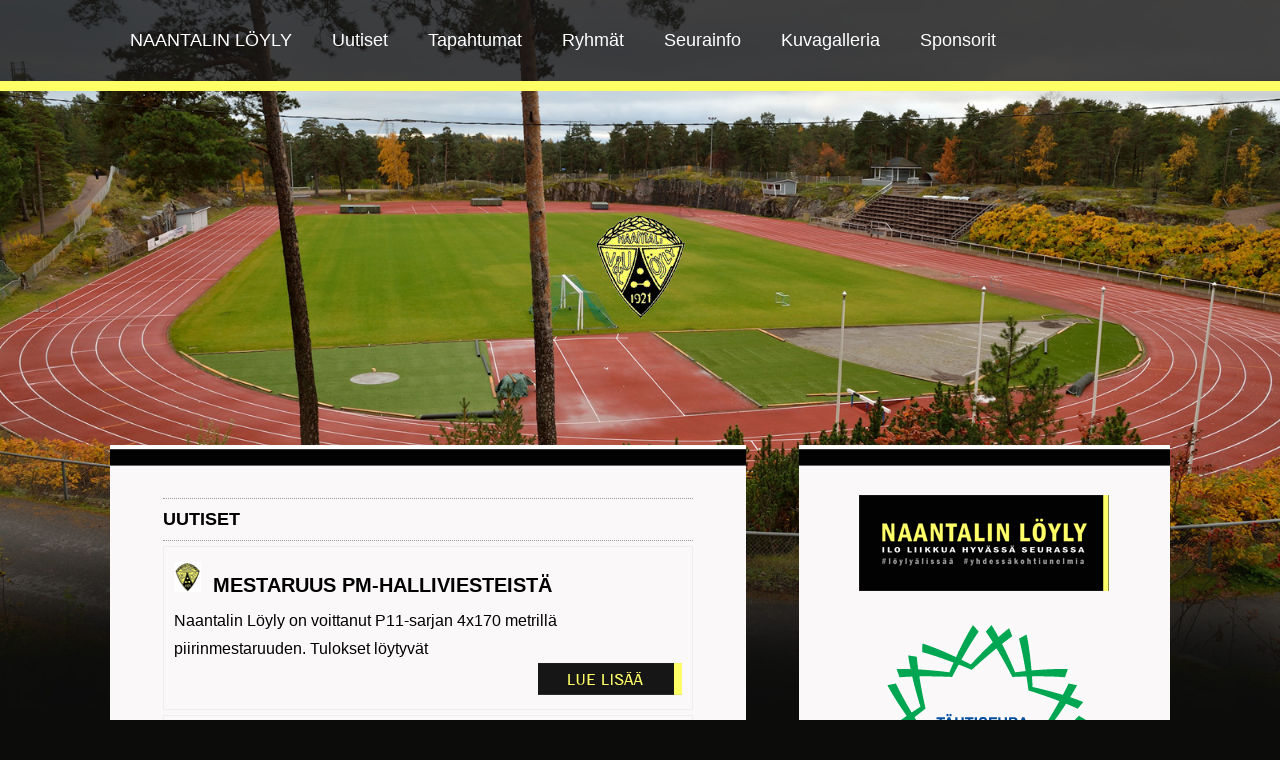

--- FILE ---
content_type: text/html; charset=UTF-8
request_url: https://naantalinloyly.fi/fi-Tytotjapojat13-15v.htm
body_size: 2724
content:
<!DOCTYPE HTML>
<html lang="fi">
<head>
<meta http-equiv="Content-Type" content="text/html; charset=utf-8">
<meta name="viewport" content="width=device-width, initial-scale=1.0">
<meta name="google-site-verification" content="E68-hzMeTjQ5aUiQV8wEFyq8trs5D-44v8JPRh7NUpQ" />
<title>Naantalin Löyly - etusivu</title>
<meta name="keywords" content="Naantali, loyly, seura, yleisurheilu" />
<meta name="description" content="Naantalin Löyly ry on perustettu 27.11.1921. Jäseniä seurassamme on n. 300, joista valtaosa on lapsia ja nuoria. Löyly on ollut yleisseura. Löylyssä on harrastettu mm. voimistelua, jousiammuntaa, pöytätennistä, uintia, nyrkkeilyä, luistelua, lentopalloa, jalkapalloa, pesäpalloa, jääpalloa, jääkiekkoa, suunnistusta ja voimanostoa. 2000-luvun alkupuolella Löylyn lajeina olivat yleisurheilu ja hiihto. Hiihto jäi pois lajiohjelmasta 1.1.2022, jonka jälkeen Löyly on keskittynyt yleisurheiluun, jossa tarjotaan mahdollisuus monipuolisesta harrastamisesta aina huippu-urheiluun saakka." />
<link rel="icon" href="favicon.ico" type="image/x-icon">
<link href="css/style.css" rel="stylesheet" type="text/css">
<link rel="stylesheet" type="text/css" href="css/background.css" />
<!-- Lightbox alkaa -->
<script src="js/lightbox-plus-jquery.min.js"></script>
<script src="js/lightbox.min.js"></script>
<link href="css/lightbox.min.css" rel="stylesheet" />
<!-- Lightbox päättyy -->
<style>
body {
	width: 100%;
	font-family: 'Open Sans', sans-serif;
	margin: 0;
	padding: 0;
	color: #000;
	background-color: #0c0c0b;
	background-image: url(kuvat/paakuva_etusivu.jpg);
	background-attachment: fixed;
	background-position: 0% 0px;
	background-size: 100% auto;
	background-repeat: no-repeat;
}
@media screen and (max-width: 980px) {
	body { 
	background-size: 120% auto;
	}
}
@media screen and (max-width: 640px) {
	body { 
	background-position: 0% 0px;
	background-size: 150% auto;
	}
}
</style>
</head>
<body><div class="ylapalkki"><div class="container"><!--<div class="logo"><img src="i/logo_loyly.png" alt="Logo" class="logoimg"></div> Navin vasemmalla puolella ollut pikkulogo-->
<ul><li><a class="navi" href="fi-etusivu.htm">NAANTALIN LÖYLY</a></li><li class="dropdown"><a class="navi" href="fi-uutiset.htm">Uutiset</a><div class="dropdown-content"><a href="fi-uutiset2025.htm">2025</a><a href="fi-uutiset2024.htm">2024</a><a href="fi-uutiset2023.htm">2023</a></div></li><li class="dropdown"><a class="navi" href="fi-yleisurheilu.htm">Tapahtumat</a><div class="dropdown-content"><a href="fi-tapahtumakalenteri.htm">Tapahtumakalenteri</a><a href="fi-tulokset.htm">Tulokset</a><a href="fi-unikeonaamuholkka.htm">Unikeon aamuhölkkä 2025</a><a href="fi-Omasporttihiihdot.htm">OmaSportti-hiihdot</a></div></li><li class="dropdown"><a class="navi" href="fi-ryhmat.htm">Ryhmät</a><div class="dropdown-content"><a href="fi-tytotjapojat4-5v.htm">Tytöt ja pojat 4-5 v</a><a href="fi-Tytotjapojat6-7v.htm">Tytöt ja pojat 6-7 v</a><a href="fi-Tytotjapojat8-9v.htm">Tytöt ja pojat 8-9 v</a><a href="fi-Tytotjapojat10-11v.htm">Tytöt ja pojat 10-11 v</a><a href="fi-Tytotjapojat12-13v.htm">Tytöt ja pojat 12-13 v</a><a href="fi-Tytotjapojat14-18v.htm">Tytöt ja pojat 14-18 v</a><a href="fi-Aikuisurheilijat.htm">Aikuisurheilijat</a><a href="fi-aikuistenjuoksuklubi.htm">Aikuisten Juoksuklubi</a></div></li><li class="dropdown"><a class="navi" href="fi-Seurainfo.htm">Seurainfo</a><div class="dropdown-content"><a href="fi-yhteystiedot.htm">Yhteystiedot</a><a href="fi-Yleisurheilujaosto.htm">Yleisurheilujaosto</a><a href="fi-Jaseneksi.htm">Jäseneksi</a><a href="fi-Kausimaksut.htm">Kausimaksut</a><a href="fi-Seura-asut.htm">Seura-asut</a><a href="fi-Materiaalipankki.htm">Materiaalipankki</a><a href="fi-100-v-historiikki.htm">100-v historiikki</a><a href="fi-Seuraenn-tykset.htm">Seuraennätykset</a><a href="fi-kuparivuori.htm">Kuparivuoren yleisurheilukenttä</a></div></li><li class="dropdown"><a class="navi" href="fi-kuvagalleria.htm">Kuvagalleria</a><div class="dropdown-content"><a href="fi-Kuvagalleria-2024.htm">2024</a><a href="fi-kuvagalleria2022.htm">2022</a><a href="fi-kuvagalleria2020.htm">2020</a><a href="fi-kuvagalleria2019.htm">2019</a><a href="fi-kuvagalleria2018.htm">2018</a><a href="fi-kuvagalleria2017.htm">2017</a><a href="fi-kuvagalleria2016.htm">2016</a><a href="fi-kuvagalleria2015.htm">2015</a><a href="fi-kuvagalleria2014.htm">2014</a><a href="fi-kuvagalleria2013.htm">2013</a><a href="fi-kuvagalleria2012.htm">2012</a><a href="fi-kuvagalleria2011.htm">2011</a><a href="fi-kuvagalleria2010.htm">2010</a><a href="fi-kuvagalleria-2009.htm">-2009</a></div></li><li><a class="navi" href="fi-Sponsorit.htm">Sponsorit</a></li></ul></div></div>
<div class="container">
  <div class="paakuva"><img src="kuvat/naantalin_loyly_logo.png" alt="Naantalin Löyly">
  <!--<img class="logotekstit" src="i/logo_tekstit.png" alt="Naantalin Löyly"> Vanha liukuva Ilo liikkua -logo-->
  </div>
  <div class="content"><div class="kakkostaso"></div><header><h3>Uutiset</h3></header><div class="uutispalsta"><h2><img src="i/pikkulogo.gif">&nbsp;&nbsp;Mestaruus pm-halliviesteistä</h2><span class="t">Naantalin Löyly on voittanut P11-sarjan 4x170 metrillä piirinmestaruuden. Tulokset löytyvät <a h...</span><br /><div align="right"><a href="fi-uutiset.htm#224"><img src="i/lue_lisaa.gif" border="0"></a></div></div><div class="uutispalsta"><h2><img src="i/pikkulogo.gif">&nbsp;&nbsp;Löyly palkitsi urheilijoitaan kauden 2025 päätösjuhlassa</h2><span class="t">Naantalin Löylyn yleisurheilukauden 2025 päätösjuhla pidettiin urheilutalolla 16.11.2025. Tilais...</span><br /><div align="right"><a href="fi-uutiset.htm#223"><img src="i/lue_lisaa.gif" border="0"></a></div></div><div class="uutispalsta"><h2><img src="i/pikkulogo.gif">&nbsp;&nbsp;Oskari Uusitalolle pm-pronssia</h2><span class="t">Oskari Uusitalo on sijoittunut kolmanneksi P9-sarjan neliottelun pm-kisassa.  Tulokset löytyvät <a...</span><br /><div align="right"><a href="fi-uutiset.htm#222"><img src="i/lue_lisaa.gif" border="0"></a></div></div><br /><br /><header><h3>Tapahtumat</h3></header><span class="t"><strong>tammikuu 2026</strong></span><br /><table id="tapahtumakalenteri">
<tr>
<th width="80">Pmv.</th><th>Tapahtuma</th><th width="150">Paikka</th>
</tr>
<tr>
<td>24.-25.1.</td><td><a href="https://kilpailukalenteri.fi/?cs=16&nid=38148" target="_blank">SM-hallimoniottelut M/N14-22</a></td><td>Tampere</td>
</tr>
</table><br /><a href="fi-tapahtumakalenteri.htm">Lisää tapahtumia</a><br /></div>
  <div class="right">
  	<div align="center">
    <!--<a href="https://sm2020.fi" target="_blank"><img src="i/sm2020-logo.png" width="250" height="133" alt="Yleisurheilun 14-15v SM-kilpailut Naantalissa"></a>-->
    
    <img src="kuvat/ilo_liikkua_hyvassa_seurassa.png" width="250" height="96" alt="Ilo liikkua hyvässä seurassa">
    <br />&nbsp;<br />
    <img src="kuvat/lapset_ja_nuoret_logo.gif" width="238" height="309" alt="Lapset ja nuoret"><br />
    <br />
    <br />
    Löyly somessa:<br />
    <br />
    <a href="https://www.facebook.com/Naantalin-L%C3%B6yly-ry-230124563715065/" target="_blank"><img src="i/fb-logo.png" width="60" height="60" alt="fb"></a>&nbsp;&nbsp;&nbsp;<a href="https://www.instagram.com/naantalinloyly_yu/" target="_blank"><img src="i/instalogo.png" width="60" height="60" alt="Insta"></a>
</div><br />&nbsp;<br /> 
</div>
  </div>
  <div class="footer">
&nbsp;<!-- Sponsorit
<a href="http://www.naantalinrakennuspuu.fi/" class="spons2" title="Naantalin Rakennuspuu" target="_blank"></a>-->
</div>
  <div class="bottom0">&nbsp;</div>
  <div class="bottom1">
    <div class="bottom12"><div class="navibottom"><a class="bottom" href="fi-etusivu.htm">NAANTALIN LÖYLY</a></div><div class="navibottom"><a class="bottom" href="fi-uutiset.htm">Uutiset</a><br /><a class="bottom" href="fi-uutiset2025.htm">&raquo;&nbsp;2025</a><br /><a class="bottom" href="fi-uutiset2024.htm">&raquo;&nbsp;2024</a><br /><a class="bottom" href="fi-uutiset2023.htm">&raquo;&nbsp;2023</a></div><div class="navibottom"><a class="bottom" href="fi-yleisurheilu.htm">Tapahtumat</a><br /><a class="bottom" href="fi-tapahtumakalenteri.htm">&raquo;&nbsp;Tapahtumakalenteri</a><br /><a class="bottom" href="fi-tulokset.htm">&raquo;&nbsp;Tulokset</a><br /><a class="bottom" href="fi-unikeonaamuholkka.htm">&raquo;&nbsp;Unikeon aamuhölkkä 2025</a><br /><a class="bottom" href="fi-Omasporttihiihdot.htm">&raquo;&nbsp;OmaSportti-hiihdot</a></div><div class="navibottom"><a class="bottom" href="fi-ryhmat.htm">Ryhmät</a><br /><a class="bottom" href="fi-tytotjapojat4-5v.htm">&raquo;&nbsp;Tytöt ja pojat 4-5 v</a><br /><a class="bottom" href="fi-Tytotjapojat6-7v.htm">&raquo;&nbsp;Tytöt ja pojat 6-7 v</a><br /><a class="bottom" href="fi-Tytotjapojat8-9v.htm">&raquo;&nbsp;Tytöt ja pojat 8-9 v</a><br /><a class="bottom" href="fi-Tytotjapojat10-11v.htm">&raquo;&nbsp;Tytöt ja pojat 10-11 v</a><br /><a class="bottom" href="fi-Tytotjapojat12-13v.htm">&raquo;&nbsp;Tytöt ja pojat 12-13 v</a><br /><a class="bottom" href="fi-Tytotjapojat14-18v.htm">&raquo;&nbsp;Tytöt ja pojat 14-18 v</a><br /><a class="bottom" href="fi-Aikuisurheilijat.htm">&raquo;&nbsp;Aikuisurheilijat</a><br /><a class="bottom" href="fi-aikuistenjuoksuklubi.htm">&raquo;&nbsp;Aikuisten Juoksuklubi</a></div><div class="navibottom"><a class="bottom" href="fi-Seurainfo.htm">Seurainfo</a><br /><a class="bottom" href="fi-yhteystiedot.htm">&raquo;&nbsp;Yhteystiedot</a><br /><a class="bottom" href="fi-Yleisurheilujaosto.htm">&raquo;&nbsp;Yleisurheilujaosto</a><br /><a class="bottom" href="fi-Jaseneksi.htm">&raquo;&nbsp;Jäseneksi</a><br /><a class="bottom" href="fi-Kausimaksut.htm">&raquo;&nbsp;Kausimaksut</a><br /><a class="bottom" href="fi-Seura-asut.htm">&raquo;&nbsp;Seura-asut</a><br /><a class="bottom" href="fi-Materiaalipankki.htm">&raquo;&nbsp;Materiaalipankki</a><br /><a class="bottom" href="fi-100-v-historiikki.htm">&raquo;&nbsp;100-v historiikki</a><br /><a class="bottom" href="fi-Seuraenn-tykset.htm">&raquo;&nbsp;Seuraennätykset</a><br /><a class="bottom" href="fi-kuparivuori.htm">&raquo;&nbsp;Kuparivuoren yleisurheilukenttä</a></div><div class="navibottom"><a class="bottom" href="fi-kuvagalleria.htm">Kuvagalleria</a><br /><a class="bottom" href="fi-Kuvagalleria-2024.htm">&raquo;&nbsp;2024</a><br /><a class="bottom" href="fi-kuvagalleria2022.htm">&raquo;&nbsp;2022</a><br /><a class="bottom" href="fi-kuvagalleria2020.htm">&raquo;&nbsp;2020</a><br /><a class="bottom" href="fi-kuvagalleria2019.htm">&raquo;&nbsp;2019</a><br /><a class="bottom" href="fi-kuvagalleria2018.htm">&raquo;&nbsp;2018</a><br /><a class="bottom" href="fi-kuvagalleria2017.htm">&raquo;&nbsp;2017</a><br /><a class="bottom" href="fi-kuvagalleria2016.htm">&raquo;&nbsp;2016</a><br /><a class="bottom" href="fi-kuvagalleria2015.htm">&raquo;&nbsp;2015</a><br /><a class="bottom" href="fi-kuvagalleria2014.htm">&raquo;&nbsp;2014</a><br /><a class="bottom" href="fi-kuvagalleria2013.htm">&raquo;&nbsp;2013</a><br /><a class="bottom" href="fi-kuvagalleria2012.htm">&raquo;&nbsp;2012</a><br /><a class="bottom" href="fi-kuvagalleria2011.htm">&raquo;&nbsp;2011</a><br /><a class="bottom" href="fi-kuvagalleria2010.htm">&raquo;&nbsp;2010</a><br /><a class="bottom" href="fi-kuvagalleria-2009.htm">&raquo;&nbsp;-2009</a></div><div class="navibottom"><a class="bottom" href="fi-Sponsorit.htm">Sponsorit</a></div>  </div></div>
  <div class="bottom0">
    <div class="copyt">Copyright &copy; 2026 Naantalin Löyly | <a href="https://www.webbinen.net/webhotellit" title="Webhotelli" class="bottom2">Webbinen.net</a>&nbsp;&nbsp;&nbsp; &nbsp;&nbsp;&nbsp;</div>
  </div>
</body>
</html>


--- FILE ---
content_type: text/css
request_url: https://naantalinloyly.fi/css/style.css
body_size: 2767
content:
@charset "utf-8";
@import url("http://fonts.googleapis.com/css?family=Open+Sans:400,400italic,700,700italic|Open+Sans+Condensed:700");
@font-face {
	font-family: 'Open Sans', sans-serif;
  	font-weight: 400;
}
html {
	min-width: 320px;
	}
ul, ol, dl { 
	padding: 0;
	margin: 0;
}
header {
	border-bottom-width: 1px;
	border-bottom-style: dotted;
	border-bottom-color: #999;
	border-top-width: 1px;
	border-top-style: dotted;
	border-top-color: #999;
}

h1, h2, h3, h4, h5, h6 {
	font-family: 'Open Sans Condensed', sans-serif;
	font-weight: 700;
	text-transform: uppercase;
	color: #000;	
	margin-top: 10px;
	margin-bottom: 10px;
	padding-right: 0px;
	padding-left: 0px;
}
p {
	margin-top: 0px;
	margin-bottom: 0px;
	 
}
h1 {
	font-size: 24px;
	}
h2 {
	font-size: 20px;
	}
h3 {
	font-size: 18px;
	}
.t	{
	line-height: 1.8;
	}
.at {
	color: #111;
	line-height: 1.6;
	font-weight: bold;
	text-shadow: -1px -1px #dec5ba,1px 1px #dec5ba; 
}
.aots {
	color: #111;
	font-size: 24px;
	font-weight: bold;
	text-shadow: -1px -1px #dec5ba,1px 1px #dec5ba; 
}
.copyt {
	color: #000;
}
a img { 
	border: none;
}
a:link {
	color:#333;
	text-decoration: underline;
	font-size: 16px;
	-o-transition: all 0.5s linear;
	-moz-transition: all 0.5s linear;
	-khtml-transition: all 0.5s linear;
	-webkit-transition: all 0.5s linear;
	-ms-transition: all 0.5s linear;
	transition: all 0.5s linear;
}
a:visited {
	color: #333;
	text-decoration: none;
	font-size: 16px;
}
a:hover, a:active, a:focus {
	text-decoration: none;
	font-size: 16px;
	opacity: 0.7;
    filter: alpha(opacity=70);
}
a.navi:link {
	color:#FFF;
	text-decoration: none;
	font-size: 18px;
	-o-transition: all 0.5s linear;
	-moz-transition: all 0.5s linear;
	-khtml-transition: all 0.5s linear;
	-webkit-transition: all 0.5s linear;
	-ms-transition: all 0.5s linear;
	transition: all 0.5s linear;
}
a.navi:visited {
	color: #FFF;
	text-decoration: none;
	font-size: 18px;
}
a.navi:hover, a.navi:active, a.navi:focus {
	color: #000;
	text-decoration: none;
	font-size: 18px;
	opacity: 0.7;
	filter: alpha(opacity=70);
}
a.bottom:link {
	color:#333;
	text-decoration: none;
	-o-transition: all 0.3s linear;
	-moz-transition: all 0.3s linear;
	-khtml-transition: all 0.3s linear;
	-webkit-transition: all 0.3s linear;
	-ms-transition: all 0.3s linear;
	transition: all 0.3s linear;
	font-weight: bold;
}
a.bottom:visited {
	color: #333;
	text-decoration: none;
	font-weight: bold;
}
a.bottom:hover, a.bottom:active, a.bottom:focus {
	text-decoration: none;
	font-weight: bold;
	opacity: 0.3;
	filter: alpha(opacity=30);
}
a.bottom2:link {
	color:#000;
	text-decoration: none;
}
a.bottom2:visited {
	color: #000;
	text-decoration: none;
}
a.bottom2:hover, a.bottom2:active, a.bottom2:focus {
	color: #000;
	text-decoration: none;
}
a.rightnavi1 {
	color: #333;
	text-decoration: none;
	font-size: 20px;
	line-height: 30px;
}
a.rightnavi1:visited {
	color: #333;
	text-decoration: none;
	font-size: 20px;
	line-height: 30px;
}
a.rightnavi1:hover, a.rightnavi1:active, a.rightnavi1:focus {
	text-decoration: none;
	font-size: 20px;
	opacity: 0.3;
	filter: alpha(opacity=30);
	line-height: 30px;
}
a.rightnavi {
	color: #333;
	text-decoration: none;
	line-height: 24px;
}
a.rightnavi:visited {
	color: #333;
	text-decoration: none;
	line-height: 24px;
}
a.rightnavi:hover, a.rightnavi:active, a.rightnavi:focus {
	color: #F90;
	text-decoration: none;
	opacity: 0.9;
	filter: alpha(opacity=90);
	line-height: 24px;
}
.ylapalkki {
	background-image: url(../i/navi_bg.png);
	border-bottom-width: 10px;
	border-bottom-style: solid;
	border-bottom-color: #ffff66;
	}
.container {
	width: 90%;
	max-width: 1060px;
	min-width: 280px;
	margin: 0 auto;
}
.vali { clear: both; }
ul {
	list-style-type: none;
	padding: 0;
	overflow: hidden;
}
li {
    float: left;
}
li a, .dropbtn {
	display: inline-block;
	color: white;
	text-align: center;
	text-decoration: none;
	padding-top: 30px;
	padding-right: 20px;
	padding-bottom: 30px;
	padding-left: 20px;
}
li a:hover, .dropdown:hover .dropbtn {
	background-color: #ffff66;
}
li.dropdown {
    display: inline-block;
}
.dropdown-content {
    display: none;
    position: absolute;
	background-image: url(../i/navi_bg.png);
    /*background-color: #333; */ /* 2. tason linkkien taustaväri */
    min-width: 160px;
    box-shadow: 0px 8px 16px 0px rgba(0,0,0,0.2);
}
.dropdown-content a {
    color: white;
    padding: 12px 20px;
    text-decoration: none;
    display: block;
    text-align: left;
}
.dropdown-content a:hover {background-color: #000} /* 2. tason linkkien taustaväri hover */
.dropdown:hover .dropdown-content {
    display: block;
}
.navibottom {
	min-width: 60px;
	max-width: 300px;
	padding: 10px;
	margin-bottom: 10px;
	vertical-align: top;
	text-align: left;
	display: table-cell;
	float: left;
	min-height: 100px;
}
.yhteystiedot-ala {
	width: 200px;
	margin-bottom: 10px;
	margin-right: 100px;
	vertical-align: top;
	text-align: left;
	display: table-cell;
	float: left;
	min-height: 100px;
	padding-top: 10px;
	padding-right: 10px;
	padding-bottom: 10px;
	padding-left: 40px;
}
.paakuva {
	width: 100%;
	text-align: center;
	padding-bottom: 120px;
	padding-top: 120px;
	color: #FFF;
}
.logo {
	float: left;
	margin-right: 30px;
	margin-top: 10px;
	margin-bottom: 5px;
	margin-left: 5px;
}
.logotekstit {
	height: 199px;
	width: 505px;
	border-right-width: 12px;
	border-right-style: solid;
	border-right-color: #FF6;
	animation-name: logotekstianimaatio;
    animation-duration: 5s;
}

.paakuvateksti {
	background-image: url(../i/paakuvateksti_bg.png);
	padding: 25px;
	text-align: center;
	color: #111;
	font-size: 56px;
	font-weight: normal;
}
.content {
	padding: 5%;
	width: 50%;
	float: left;
	background-color: #faf8f8;
	min-height: 500px;
	background-image: url(../i/main_bg.gif);
	background-repeat: repeat-x;
	background-position: top;
	margin-bottom: 25px;
}
.kakkostaso {
	visibility: hidden;
	height: 0px;
}
.uutispalsta {
	border: 1px solid #EEE;
	margin-top: 5px;
	margin-bottom: 5px;
	padding-top: 5px;
	padding-right: 10px;
	padding-bottom: 5px;
	padding-left: 10px;
}
#tapahtumakalenteri {
    border-collapse: collapse;
    width: 100%;
}
#tapahtumakalenteri td, #customers th {
    border: 1px solid #ddd;
    padding: 8px;
}
#tapahtumakalenteri tr:nth-child(even){background-color: #f3f3f3;}
#tapahtumakalenteri tr:hover {background-color: #ddd;}
#tapahtumakalenteri th {
    padding-top: 6px;
    padding-left: 6px;
    padding-bottom: 6px;
    text-align: left;
    background-color: #222;
    color: white;
}
#setaulu {
    border-collapse: collapse;
    width: 100%;
}
#setaulu td, #setaulu th {
    border: 1px solid #ddd;
    padding: 4px;
	font-size: 14px;
}
#setaulu tr:nth-child(even){background-color: #f3f3f3;}
#setaulu tr:hover {background-color: #ddd;}
#setaulu th {
	padding-top: 6px;
	padding-left: 6px;
	padding-bottom: 6px;
	text-align: left;
	background-color: #222;
	color: white;
}
.kuvake {
	float: left;
	display: table-cell;
	text-align: center;
	padding: 3px;
}
.kuvakeimg {
	width: 100%;
    -moz-box-shadow: 3px 3px 5px #CCC;
    -webkit-box-shadow: 3px 3px 5px #CCC;
        box-shadow: 3px 3px 5px #CCC;
    border: solid 3px #FFF;
	border-radius: 6px;
}
/* Sponssikuvat */
.spons1 {
 width: 200px;
 height: 100px;
 display: inline-block;
 background:transparent url('../i/spons/k-ukko-pekka.gif') center top no-repeat;
}
.spons1:hover {
   background-image: url('../i/spons/k-ukko-pekka_c.gif');
}
.spons2 {
 width: 200px;
 height: 100px;
 display: inline-block;
 background:transparent url('../i/spons/naantalin_rakennuspuu.gif') center top no-repeat;
}
.spons2:hover {
   background-image: url('../i/spons/naantalin_rakennuspuu_c.gif');
}
.spons3 {
 width: 200px;
 height: 100px;
 display: inline-block;
 background:transparent url('../i/spons/neste.gif') center top no-repeat;
}
.spons3:hover {
   background-image: url('../i/spons/neste_c.gif');
}
.spons4 {
 width: 200px;
 height: 100px;
 display: inline-block;
 background:transparent url('../i/spons/op.gif') center top no-repeat;
}
.spons4:hover {
   background-image: url('../i/spons/op_c.gif');
}
.spons5 {
 width: 200px;
 height: 100px;
 display: inline-block;
 background:transparent url('../i/spons/rakenne-kylanpaa.gif') center top no-repeat;
}
.spons5:hover {
   background-image: url('../i/spons/rakenne-kylanpaa_c.gif');
}
.spons6 {
 width: 200px;
 height: 100px;
 display: inline-block;
 background:transparent url('../i/spons/rakennus-kylanpaa.gif') center top no-repeat;
}
.spons6:hover {
   background-image: url('../i/spons/rakennus-kylanpaa_c.gif');
}
/* Sponssilinkit päättyy */

/* Sponssikuvat 2 */
.spons12 {
 width: 200px;
 height: 120px;
	margin-right: 15px;
	margin-left: 15px;
 display: inline-block;
 background:transparent url('../i/spons/jatke_logo_b.gif') center top no-repeat;
}
.spons12:hover {
   background-image: url('../i/spons/jatke_logo_a.gif');
}
.spons13 {
 width: 200px;
 height: 120px;
	margin-right: 15px;
	margin-left: 15px;
 display: inline-block;
 background:transparent url('../i/spons/grolls_logo_b.gif') center top no-repeat;
}
.spons13:hover {
   background-image: url('../i/spons/grolls_logo_a.gif');
}
.spons14 {
 width: 200px;
 height: 120px;
	margin-right: 15px;
	margin-left: 15px;
 display: inline-block;
 background:transparent url('../i/spons/leroy_logo_b.gif') center top no-repeat;
}
.spons14:hover {
   background-image: url('../i/spons/leroy_logo_a.gif');
}
.spons15 {
 width: 200px;
 height: 120px;
	margin-right: 15px;
	margin-left: 15px;
 display: inline-block;
 background:transparent url('../i/spons/nlispa_logo_b.gif') center top no-repeat;
}
.spons15:hover {
   background-image: url('../i/spons/nlispa_logo_a.gif');
}
.spons16 {
 width: 200px;
 height: 120px;
	margin-right: 15px;
	margin-left: 15px;
 display: inline-block;
 background:transparent url('../i/spons/resort_logo_b.gif') center top no-repeat;
}
.spons16:hover {
   background-image: url('../i/spons/resort_logo_a.gif');
}
.spons17 {
 width: 200px;
 height: 120px;
	margin-right: 15px;
	margin-left: 15px;
 display: inline-block;
 background:transparent url('../i/spons/neste_b.gif') center top no-repeat;
}
.spons17:hover {
   background-image: url('../i/spons/neste_a.gif');
}
.spons18 {
 width: 200px;
 height: 120px;
	margin-right: 15px;
	margin-left: 15px;
 display: inline-block;
 background:transparent url('../i/spons/lassila-tikanoja_b.gif') center top no-repeat;
}
.spons18:hover {
   background-image: url('../i/spons/lassila-tikanoja_a.gif');
}
/* Sponssilinkit 2 päättyy */
.right {
	float: left;
	width: 29%;
	padding-right: 3%;
	padding-left: 3%;
	background-color: #faf8f8;
	margin-left: 5%;
	padding-top: 50px;
	padding-bottom: 50px;
	background-image: url(../i/main_bg.gif);
	background-repeat: repeat-x;
	background-position: top;
	margin-bottom: 25px;
}
.fb-page {
	/*border: 20px solid #FAF8F8; */
	width: 300px;
	float: left;
	
}
.instawidget {
	float: left;
	margin-top: 25px;
}

.bottom0 {
	background-image: url(../i/bottom_bg.jpg);
	width: 100%;
	border-top-width: 1px;
	border-top-style: solid;
	border-top-color: #000;
	border-bottom-width: 12px;
	border-bottom-style: solid;
	border-bottom-color: #000;
	text-align: right;
	padding-top: 10px;
	padding-right: 0px;
	padding-bottom: 10px;
	padding-left: 0px;
}
.bottom1 {
	background-color: #333;
	background-image: url(../i/bottom_bg.jpg);
	width: 100%;
	min-height: 100px;
	border-bottom-width: 12px;
	border-bottom-style: solid;
	border-bottom-color: #000;
}
.bottom12 {
	width: 90%;
	max-width: 1260px;
	min-width: 320px;
	min-height: 100px;
	margin-top: 0;
	margin-right: auto;
	margin-bottom: 0;
	margin-left: auto;
	display: table;
	padding-top: 25px;
}
.yhteystiedot-ala {
	width: 200px;
	margin-bottom: 10px;
	margin-right: 100px;
	vertical-align: top;
	text-align: left;
	display: table-cell;
	float: left;
	min-height: 100px;
	padding-top: 10px;
	padding-right: 10px;
	padding-bottom: 10px;
	padding-left: 40px;
}
.footer {
	background-color: #FFF;
	text-align: center;
	margin-top: 50px;
	margin-bottom: 25px;
	padding-top: 10px;
	padding-right: 0;
	padding-bottom: 10px;
	padding-left: 0;
	clear: both;
}
.imgdivright {
	float: right;
	margin: 5px;
	max-width: 30%;
}
.imgleft {
	width: 100%;
	margin: 0px 20px 2px 0px;
    padding: 5px;
    border: solid 1px #E9E9E9;
	border-radius: 6px;
}
a:hover img.imgleft {
    border: solid 1px #CCC;
    -moz-box-shadow: 1px 1px 3px #CCC;
    -webkit-box-shadow: 1px 1px 3px #CCC;
        box-shadow: 1px 1px 3px #CCC;
}
.imgright {
	width: 100%;
	margin: 0px 0px 2px 0px;
    padding: 5px;
    border: solid 1px #E9E9E9;
	border-radius: 6px;
}
a:hover img.imgright {
    -moz-box-shadow: 1px 1px 5px #999;
    -webkit-box-shadow: 1px 1px 5px #999;
        box-shadow: 1px 1px 5px #999;
}
.textfield {
	font-family: 'Open Sans', sans-serif;
	font-size: 16px;
	width: 250px;
	border: 1px solid #CCC;
	margin: 2px;
	background-color: #FFF;
	padding: 2px;
}
.textarea {
	font-family: 'Open Sans', sans-serif;
	font-size: 16px;
	width: 250px;
	border: 1px solid #CCC;
	margin: 2px;
	background-color: #FFF;
	padding: 2px;
}
.button {
	font-family: 'Open Sans', sans-serif;
	font-size: 16px;
	background-color: #FF6;
	height: 35px;
	width: 150px;
	border-top-width: 0px;
	border-right-width: 0px;
	border-bottom-width: 0px;
	border-left-width: 0px;
	border-top-style: none;
	border-right-style: none;
	border-bottom-style: none;
	border-left-style: none;
	}
@media screen {
  .thumbnail-gallery-left {
	display: table;
	border-collapse: collapse;
	float: left;
	margin-right: 10px;
	margin-bottom: 5px;
	margin-top: 10px;
  }
  .thumbnail-gallery-left > div {
    display: table-row;
	margin-right: 10px;
  }
  .thumbnail-gallery-left .thumbnail {
	display: table-cell;
	padding-right: 10px;
	text-align: center;
  }
  .thumbnail-gallery-right {
	display: table;
	border-collapse: collapse;
	float: right;
	margin-right: 30px;
	margin-bottom: 5px;
	margin-top: 10px;
  }
  .thumbnail-gallery-right > div {
    display: table-row;
  }
  .thumbnail-gallery-right .thumbnail {
	display: table-cell;
	padding-left: 20px;
	text-align: center;
  }
}
@media screen and (min-width: 980px) { /* logoanimaatio vain minimileveydellä!! */
	.logotekstit {
	animation-name: logotekstianimaatio;
    animation-duration: 5s;
	}
	
	@keyframes logotekstianimaatio {
		from {width: 100px;}
		to {width: 505px;}
	}
}
@media screen and (max-width: 1200px) {
.right {	
	width: 33%;
	padding-right: 2%;
	padding-left: 2%;
	margin-left: 3%;
}
}
@media screen and (max-width: 980px) {
li a, .dropbtn {
	padding-top: 20px;
	padding-right: 30px;
	padding-bottom: 20px;
	padding-left: 30px;
}
.content {
    width: 90%;
	min-height: 200px;
  }
.right {
    width: 90%;
	margin-top: 20px;
	margin-right: 0;   
	margin-left: 0;
	padding-top: 50px;
	padding-left: 5%;
	padding-right: 5%;
	padding-bottom: 20px;
}
.instawidget {
	float: left;
	margin-top: 0px;
	margin-left: 50px;
	}
  h1, h2, h3, h4, h5, h6 {
	  font-size: 18px;
}
.paakuvateksti {
	padding: 15px;
	font-size: 36px;
	font-weight: normal;
}
@keyframes logotekstianimaatio {
    from {width: 50%;}
    to {width: 50%;}
}
.logotekstit {
	height: 50%;
	width: 50%;
}
} 
@media screen and (max-width: 640px) {
.logo {
	margin-right: 70px;
}
li a, .dropbtn {
	padding-top: 6px;
	padding-right: 20px;
	padding-bottom: 6px;
	padding-left: 20px;
}
.container {
	width: 94%;
	min-width: 260px;
	margin: 0 auto;
}
.content {
	width: 90%;
	padding-top: 30px;
	margin-left: 0;
	margin-right: 0;
	margin-top: 20px;
	min-height: 100px;
}
.right {
    width: 90%;
	margin-left: 0px;  
	margin-right: 0;   
	margin-left: 0;
}
.instawidget {
	float: left;
	margin-top: 25px;
	margin-left: 0px;
	}
h1, h2, h3, h4, h5, h6 {
	  font-size: 18px;
}

.paakuva {
	padding-top: 10px;
	padding-bottom: 10px;
}
.paakuvateksti {
	padding: 15px;
	font-size: 18px;
	font-weight: normal;
	margin-right: 0px;
}
.textfield {
	width: 150px;
}
.textarea {
	width: 150px;
}
.logotekstit {
	height: 80%;
	width: 80%;
}
.navibottom {
	min-width: 260px;
	max-width: 300px;
	padding: 10px;
	margin-bottom: 10px;
	vertical-align: top;
	text-align: left;
	display: table-cell;
	float: left;
	min-height: 10px; 
}
.dropdown-content {
	visibility: hidden;
}
.kakkostaso {
	visibility: visible;
	height: auto;
}
} 
